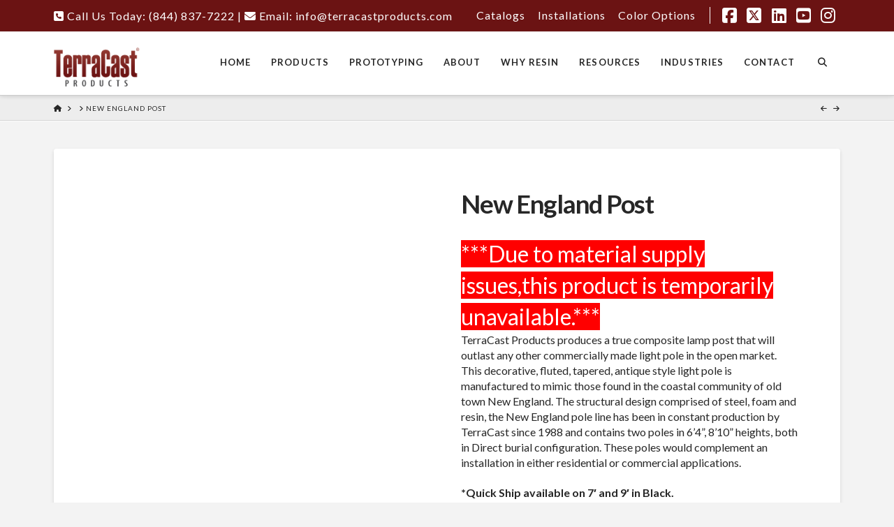

--- FILE ---
content_type: text/plain
request_url: https://www.google-analytics.com/j/collect?v=1&_v=j102&a=1102132042&t=pageview&_s=1&dl=https%3A%2F%2Fwww.terracastproducts.com%2Fproduct%2Fnew-england-post%2F&ul=en-us%40posix&dt=New%20England%20Post%20-%20TerraCast%20Products&sr=1280x720&vp=1280x720&_u=YADAAAABAAAAAC~&jid=2041470632&gjid=1548790984&cid=1573997807.1769107610&tid=UA-44665056-1&_gid=1756486644.1769107611&_r=1&_slc=1&gtm=45He61l2n81NZBCQ7Gv76024509za200zd76024509&gcd=13l3l3l3l1l1&dma=0&tag_exp=103116026~103200004~104527906~104528501~104684208~104684211~105391252~115495939~115938465~115938469~116682876~117041588~117223559&z=382199983
body_size: -453
content:
2,cG-JHNL72Q77N